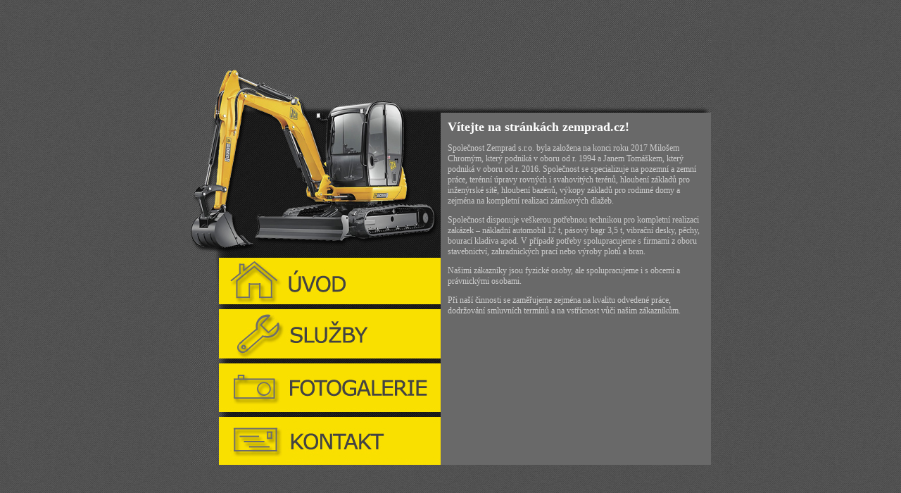

--- FILE ---
content_type: text/html
request_url: http://www.zemprad.cz/
body_size: 1410
content:
<!DOCTYPE HTML PUBLIC "-//W3C//DTD HTML 4.01 Transitional//EN">
<html>
<head>

<meta http-equiv="content-type" content="text/html; charset=UTF-8">
<title>Zemní práce a autodoprava České Budějovice</title>
<link href="style.css" rel="stylesheet" type="text/css">
</head>

<body style="background-image: url(images/bg.jpg); background-repeat: repeat; background-position: bottom;"><div class="obal">
<div class="levy">
<div class="logo"><img src="images/obr_01.jpg" alt="" width="355" height="366" /></div>
<div class="menu"><a href="index.html"><img src="images/obr_03.jpg" alt="" width="355" height="74" /></a> <a href="sluzby.html"><img src="images/obr_06.jpg" alt="" width="355" height="76" /></a> <a href="fotogalerie.html"><img src="images/obr_04.jpg" alt="" width="355" height="76" /></a> <a href="kontakt.html"><img src="images/obr_05.jpg" alt="" width="355" height="68" /></a></div>
</div>
<div class="pravy">
<div class="logo"><img src="images/obr_02.jpg" alt="" width="384" height="160" /></div>
<div class="content">
<h2>V&iacute;&shy;tejte na str&aacute;nk&aacute;ch zemprad.cz!</h2>
<p>Spole&#269;nost&nbsp;Zemprad s.r.o. byla zalo&#x17E;ena na konci roku 2017 Milo&scaron;em Chrom&yacute;m, kter&yacute; podnik&aacute; v oboru od r. 1994 a Janem Tom&aacute;&scaron;kem, kter&yacute; podnik&aacute; v oboru od r. 2016. Spole&#269;nost se specializuje na pozemn&iacute; a zemn&iacute; pr&aacute;ce, ter&eacute;nn&iacute; &uacute;pravy rovn&yacute;ch i svahovit&yacute;ch ter&eacute;n&#367;, hlouben&iacute; z&aacute;klad&#367; pro in&#x17E;en&yacute;rsk&eacute; s&iacute;t&#283;, hlouben&iacute; baz&eacute;n&#367;, v&yacute;kopy z&aacute;klad&#367; pro rodinn&eacute; domy a zejm&eacute;na na kompletn&iacute;&nbsp;realizaci z&aacute;mkov&yacute;ch dla&#x17E;eb.&nbsp;</p>
<p>Spole&#269;nost disponuje ve&scaron;kerou pot&#345;ebnou technikou pro kompletn&iacute;&nbsp;realizaci zak&aacute;zek &ndash; n&aacute;kladn&iacute; automobil 12 t, p&aacute;sov&yacute; bagr 3,5 t, vibra&#269;n&iacute; desky, p&#283;chy, bourac&iacute; kladiva apod. V p&#345;&iacute;pad&#283; pot&#345;eby spolupracujeme s firmami z oboru stavebnictv&iacute;, zahradnick&yacute;ch prac&iacute; nebo v&yacute;roby plot&#367; a bran.</p>
<p>Na&scaron;imi z&aacute;kazn&iacute;ky jsou fyzick&eacute; osoby, ale spolupracujeme i s obcemi a pr&aacute;vnick&yacute;mi osobami.</p>
<p>P&#345;i na&scaron;&iacute; &#269;innosti se zam&#283;&#345;ujeme zejm&eacute;na na kvalitu odveden&eacute; pr&aacute;ce, dodr&#x17E;ov&aacute;n&iacute; smluvn&iacute;ch term&iacute;n&#367; a na vst&#345;&iacute;cnost v&#367;&#269;i na&scaron;im z&aacute;kazn&iacute;k&#367;m.&nbsp; &nbsp; &nbsp; &nbsp; &nbsp; &nbsp;&nbsp;</p>
</div>
</div>
<script type="text/javascript">// <![CDATA[
var gaJsHost = (("https:" == document.location.protocol) ? "https://ssl." : "http://www."); document.write(unescape("%3Cscript src='" + gaJsHost + "google-analytics.com/ga.js' type='text/javascript'%3E%3C/script%3E"));
// ]]></script>
<script type="text/javascript">// <![CDATA[
try { var pageTracker = _gat._getTracker("UA-12372012-1"); pageTracker._trackPageview(); } catch(err) {}
// ]]></script>
</div></body>
</html>

--- FILE ---
content_type: text/css
request_url: http://www.zemprad.cz/style.css
body_size: 541
content:
body{
	
	margin:0 auto;
	text-align:center;

}

h1{
  padding: 40px 0px 0px 0px;
  margin: 0px;
  font-size:18px;
  color:#FFF;
  font-family:Tahoma;
 padding-left: 10px;
 padding-right: 10px;
}

.content a
{
  color:#FFF;
}

.content a:hover
{
  color:#FFF;
}

h2{
  padding: 10px 0px 0px 0px;
  margin: 0px;
  font-size:18px;
  color:#FFF;
  font-family:Tahoma;
 padding-left: 10px;
 padding-right: 10px;
}

h3{
  padding: 10px 0px 10px 0px;
  margin: 0px;
  font-size:15px;
  color:#fff752;
  text-align:center;
  font-family:Tahoma;
}

h4{
  padding: 10px 0px 0px 0px;
  margin: 0px;
  font-size:15px;
  color:#fff752;
  font-family:Tahoma;
 padding-left: 10px;
 padding-right: 10px;
}

.obal

{

width: 739px;
margin:0 auto;
}

.levy

{
width: 355px;
float: left;
}


.logo
{
width: 355px ;
height:auto;

}

.menu
{
width: 320px ;
height:294px;


}
.menu a {
	

 _border:none;
 

 
 }
.menu img {
 
  border:none;
 _border:none;
 _margin-top:0px;
 _margin-bottom:-4px;
 
 
 }

.pravy

{
width: 384px;
float: right;

}

.logo2
{
width: 384px ;
height:auto;

}

.content
{
width: 384px ;
height: 500px;
background-color: #696969;
text-align: left;
font-family:Tahoma;
}

.content p
{
 font-size:12px;
 color:#CCC;
 padding-left: 10px;
 padding-right: 10px;
}

.footer
{
 background-image:url(images/obr_07.jpg);
 float:right;
 width:766px;
 margin-right: -25px;
 font-size: 10px;
 height: 53px;
 line-height: 38px;
 text-align: right;
 font-family:Tahoma;

}



.footer a
{
 color:#FFEC66;
 text-decoration:none;


}

.content img
{
  border:0px;
}

.content ul li
{
   color:#CCC;
   font-size:12px;
}

 